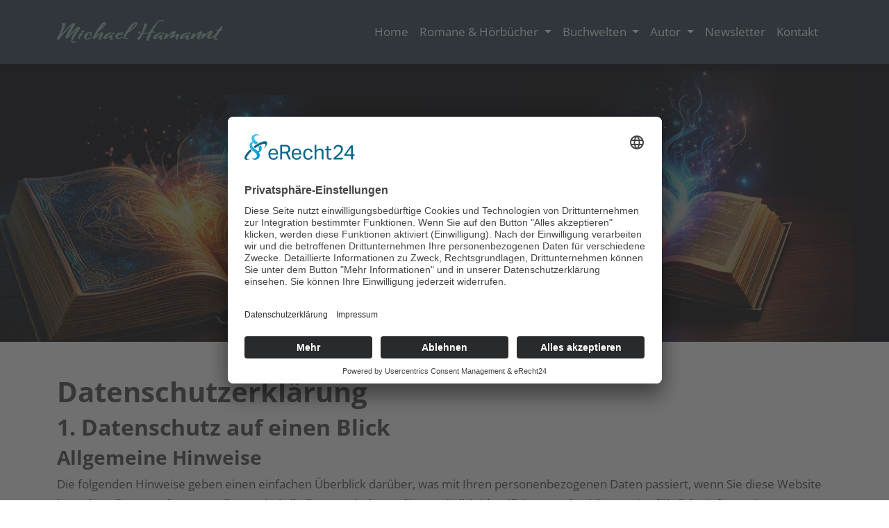

--- FILE ---
content_type: text/html; charset=UTF-8
request_url: https://www.hamannt.de/datenschutz.html
body_size: 17209
content:
<!doctype html>
<html lang="de">
    <head>
    <meta charset="UTF-8"/>
    <meta http-equiv="X-UA-Compatible" content="IE=edge">
    <meta name='viewport' content='width=device-width, initial-scale=1.0, minimum-scale=1.0, maximum-scale=1.0, user-scalable=no'>
    <meta name="description" content="In meinen Fantasy-Romanen reist du in ein magisches London, triffst auf Wispernde Bücher, besuchst verwunschene Bibliotheken und begegnest sexy Hexern.">
    <meta name="author" content="Michael Hamannt, Webdesign Hamannt">
    <meta name="keywords" content="Urban Fantasy, Fantasy, Romantasy, Epic Fantasy">    
    
    <title>Datenschutz | Fantasy-Autor Michael Hamannt</title>

    <!-- Basis Url -->
    <base href="https://www.hamannt.de/" />

    <!-- Cookie Hinweis -->
    <script id="usercentrics-cmp" async data-eu-mode="true" data-settings-id="zUcNbi9P" src="https://app.eu.usercentrics.eu/browser-ui/latest/loader.js"></script>
    <meta data-privacy-proxy-server = "https://privacy-proxy-server.usercentrics.eu">
    <script type="application/javascript" src="https://privacy-proxy.usercentrics.eu/latest/uc-block.bundle.js">
    </script>
    <script defer type="application/javascript" src="https://privacy-proxy.usercentrics.eu/latest/uc-block-ui.bundle.js"></script>

    <!-- Bootstrap -->
    <link href="assets/templates/css/bootstrap.min.css" rel="stylesheet">

    <!-- Stylesheet -->
    <link href="assets/templates/css/style.css" rel="stylesheet">
   
    <!-- Fonts -->
    <link href="assets/templates/fontawesome/css/fontawesome.css" rel="stylesheet" />
    <link href="assets/templates/fontawesome/css/brands.css" rel="stylesheet" />
    <link href="assets/templates/fontawesome/css/solid.css" rel="stylesheet" />
  
  
    <link href="assets/templates/css/font.min.css" rel="stylesheet">

    <!-- Favicon -->
    <link rel="icon" href="favicon.ico" type="image/x-icon">
    <link rel="shortcut icon" href="favicon.ico" type="image/x-icon">
    <link rel="apple-touch-icon" sizes="180x180" href="apple-touch-icon.png">
    <link rel="shortcut icon" href="android-icon.png" sizes="196x196">
    <link rel="icon" type="image/png" sizes="32x32" href="favicon-32x32.png">
    <link rel="icon" type="image/png" sizes="16x16" href="favicon-16x16.png">
    
</head>        
    <body>
        <section class="navi-header bg-blue">
    <header class="container d-flex flex-wrap justify-content-center py-3">
        <a href="index.html" class="logo-link d-flex align-items-center mb-3 mb-md-0 me-md-auto link-body-emphasis text-decoration-none">
            <img src="../assets/templates/images/layout/logo-michael-hamannt.png" alt="Michael Hamannt Logo" class="img-fluid" style="max-height: 40px;">
        </a>
        <nav class="navbar navbar-expand-lg navbar-dark bg-blue">
            <div class="container-fluid">    
                <button class="navbar-toggler" type="button" data-bs-toggle="collapse" data-bs-target="#navbarNav" aria-controls="navbarNav" aria-expanded="false" aria-label="Toggle navigation">
                    <span class="navbar-toggler-icon"></span>
                </button>
                <div class="collapse navbar-collapse" id="navbarNav">
                    <!-- Wayfinder Plugin -->
                    <ul class="navbar-nav">
    <li class="nav-item">
    <a class="nav-link" href="https://www.hamannt.de/">Home</a>
</li>
<li class="nav-item dropdown">
    <a class="nav-link dropdown-toggle" href="magische-fantasy-romane-und-hoerbuecher/" id="dropdown id="menu2"" role="button" data-bs-toggle="dropdown" aria-expanded="false">
        Romane & Hörbücher
    </a>
    <ul class="dropdown-menu" aria-labelledby="dropdown">
    <li>
    <a class="dropdown-item" href="urban-fantasy/">Urban Fantasy & Fantasy</a>
</li>
<li>
    <a class="dropdown-item" href="high-fantasy/">High Fantasy</a>
</li>
<li>
    <a class="dropdown-item" href="kinder-und-jugendbuecher/">Kinder- & Jugendbücher</a>
</li>
<li>
    <a class="dropdown-item" href="advents-und-escape-kalender/">Advents- und Escape-Kalender</a>
</li>

</ul>
</li>
<li class="nav-item dropdown">
    <a class="nav-link dropdown-toggle" href="magische-und-fantastische-buchwelten/" id="dropdown id="menu3"" role="button" data-bs-toggle="dropdown" aria-expanded="false">
        Buchwelten
    </a>
    <ul class="dropdown-menu" aria-labelledby="dropdown">
    <li>
    <a class="dropdown-item" href="die-wispernden-buecher.html">Die Wispernden Bücher</a>
</li>
<li>
    <a class="dropdown-item" href="interview-mit-will-und-leigh-mondtraenendieb.html">Interview mit Will & Leigh (Mondtränendieb)</a>
</li>
<li>
    <a class="dropdown-item" href="interview-mit-cassy-wispernde-buecher.html">Interview mit Cassy (Wispernde Bücher)</a>
</li>

</ul>
</li>
<li class="nav-item dropdown">
    <a class="nav-link dropdown-toggle" href="vita-des-fantasy-autors-michael-hamannt/" id="dropdown id="menu7"" role="button" data-bs-toggle="dropdown" aria-expanded="false">
        Autor
    </a>
    <ul class="dropdown-menu" aria-labelledby="dropdown">
    <li>
    <a class="dropdown-item" href="vita-des-fantasy-autors-michael-hamannt.html">Vita</a>
</li>
<li>
    <a class="dropdown-item" href="deine-unterstuetzung.html">Deine Unterstützung</a>
</li>

</ul>
</li>
<li class="nav-item">
    <a class="nav-link" href="newsletter/">Newsletter</a>
</li>
<li class="nav-item">
    <a class="nav-link" href="kontakt.html">Kontakt</a>
</li>

</ul>
                </div>
            </div>
        </nav>
    </header>
</section>        
        <main>
                <div class="rubric-header-overview rubrik-impressum-datenschutz-bildnachweise">
        <div class="container">
            <div class="row">
                <div class="rubric-container-overview">
                    <div class="rubric-content-overview">
                        <h1>Datenschutz</h1>
                        
                    </div>
                </div>
            </div>
        </div>
    </div>
            <section class="py-5">
                <div class="container kontakt">
                    <div class="row">
                        <div class="col-12">
                            <h1>Datenschutz­erklärung</h1>
<h2>1. Datenschutz auf einen Blick</h2>
<h3>Allgemeine Hinweise</h3>
<p>Die folgenden Hinweise geben einen einfachen Überblick darüber, was mit Ihren personenbezogenen Daten passiert, wenn Sie diese Website besuchen. Personenbezogene Daten sind alle Daten, mit denen Sie persönlich identifiziert werden können. Ausführliche Informationen zum Thema Datenschutz entnehmen Sie unserer unter diesem Text aufgeführten Datenschutzerklärung.</p>
<h3>Datenerfassung auf dieser Website</h3>
<h4>Wer ist verantwortlich für die Datenerfassung auf dieser Website?</h4>
<p>Die Datenverarbeitung auf dieser Website erfolgt durch den Websitebetreiber. Dessen Kontaktdaten können Sie dem Abschnitt „Hinweis zur Verantwortlichen Stelle“ in dieser Datenschutzerklärung entnehmen.</p>
<h4>Wie erfassen wir Ihre Daten?</h4>
<p>Ihre Daten werden zum einen dadurch erhoben, dass Sie uns diese mitteilen. Hierbei kann es sich z. B. um Daten handeln, die Sie in ein Kontaktformular eingeben.</p>
<p>Andere Daten werden automatisch oder nach Ihrer Einwilligung beim Besuch der Website durch unsere IT-Systeme erfasst. Das sind vor allem technische Daten (z. B. Internetbrowser, Betriebssystem oder Uhrzeit des Seitenaufrufs). Die Erfassung dieser Daten erfolgt automatisch, sobald Sie diese Website betreten.</p>
<h4>Wofür nutzen wir Ihre Daten?</h4>
<p>Ein Teil der Daten wird erhoben, um eine fehlerfreie Bereitstellung der Website zu gewährleisten. Andere Daten können zur Analyse Ihres Nutzerverhaltens verwendet werden. Sofern über die Website Verträge geschlossen oder angebahnt werden können, werden die übermittelten Daten auch für Vertragsangebote, Bestellungen oder sonstige Auftragsanfragen verarbeitet.</p>
<h4>Welche Rechte haben Sie bezüglich Ihrer Daten?</h4>
<p>Sie haben jederzeit das Recht, unentgeltlich Auskunft über Herkunft, Empfänger und Zweck Ihrer gespeicherten personenbezogenen Daten zu erhalten. Sie haben außerdem ein Recht, die Berichtigung oder Löschung dieser Daten zu verlangen. Wenn Sie eine Einwilligung zur Datenverarbeitung erteilt haben, können Sie diese Einwilligung jederzeit für die Zukunft widerrufen. Außerdem haben Sie das Recht, unter bestimmten Umständen die Einschränkung der Verarbeitung Ihrer personenbezogenen Daten zu verlangen. Des Weiteren steht Ihnen ein Beschwerderecht bei der zuständigen Aufsichtsbehörde zu.</p>
<p>Hierzu sowie zu weiteren Fragen zum Thema Datenschutz können Sie sich jederzeit an uns wenden.</p>
<h3>Analyse-Tools und Tools von Dritt­anbietern</h3>
<p>Beim Besuch dieser Website kann Ihr Surf-Verhalten statistisch ausgewertet werden. Das geschieht vor allem mit sogenannten Analyseprogrammen.</p>
<p>Detaillierte Informationen zu diesen Analyseprogrammen finden Sie in der folgenden Datenschutzerklärung.</p>
<h2>2. Hosting</h2>
<p>Wir hosten die Inhalte unserer Website bei folgendem Anbieter:</p>
<h3>IONOS</h3>
<p>Anbieter ist die IONOS SE, Elgendorfer Str. 57, 56410 Montabaur (nachfolgend IONOS). Wenn Sie unsere Website besuchen, erfasst IONOS verschiedene Logfiles inklusive Ihrer IP-Adressen. Details entnehmen Sie der Datenschutzerklärung von IONOS: <a href="https://www.ionos.de/terms-gtc/terms-privacy" rel="noopener noreferrer" target="_blank">https://www.ionos.de/terms-gtc/terms-privacy</a>.</p>
<p>Die Verwendung von IONOS erfolgt auf Grundlage von Art. 6 Abs. 1 lit. f DSGVO. Wir haben ein berechtigtes Interesse an einer möglichst zuverlässigen Darstellung unserer Website. Sofern eine entsprechende Einwilligung abgefragt wurde, erfolgt die Verarbeitung ausschließlich auf Grundlage von Art. 6 Abs. 1 lit. a DSGVO und § 25 Abs. 1 TDDDG, soweit die Einwilligung die Speicherung von Cookies oder den Zugriff auf Informationen im Endgerät des Nutzers (z. B. Device-Fingerprinting) im Sinne des TDDDG umfasst. Die Einwilligung ist jederzeit widerrufbar.</p>
<h4>Auftragsverarbeitung</h4>
<p>Wir haben einen Vertrag über Auftragsverarbeitung (AVV) zur Nutzung des oben genannten Dienstes geschlossen. Hierbei handelt es sich um einen datenschutzrechtlich vorgeschriebenen Vertrag, der gewährleistet, dass dieser die personenbezogenen Daten unserer Websitebesucher nur nach unseren Weisungen und unter Einhaltung der DSGVO verarbeitet.</p>
<h2>3. Allgemeine Hinweise und Pflicht­informationen</h2>
<h3>Datenschutz</h3>
<p>Die Betreiber dieser Seiten nehmen den Schutz Ihrer persönlichen Daten sehr ernst. Wir behandeln Ihre personenbezogenen Daten vertraulich und entsprechend den gesetzlichen Datenschutzvorschriften sowie dieser Datenschutzerklärung.</p>
<p>Wenn Sie diese Website benutzen, werden verschiedene personenbezogene Daten erhoben. Personenbezogene Daten sind Daten, mit denen Sie persönlich identifiziert werden können. Die vorliegende Datenschutzerklärung erläutert, welche Daten wir erheben und wofür wir sie nutzen. Sie erläutert auch, wie und zu welchem Zweck das geschieht.</p>
<p>Wir weisen darauf hin, dass die Datenübertragung im Internet (z. B. bei der Kommunikation per E-Mail) Sicherheitslücken aufweisen kann. Ein lückenloser Schutz der Daten vor dem Zugriff durch Dritte ist nicht möglich.</p>
<h3>Hinweis zur verantwortlichen Stelle</h3>
<p>Die verantwortliche Stelle für die Datenverarbeitung auf dieser Website ist:</p>
<p>Michael Hamannt<br /> Forstbachstr. 47<br /> 40723 Hilden</p>
<p>Telefon: +49 (0) 21 03 41 83 57 8‬<br /> E-Mail: kontakt@hamannt.de</p>
<p>Verantwortliche Stelle ist die natürliche oder juristische Person, die allein oder gemeinsam mit anderen über die Zwecke und Mittel der Verarbeitung von personenbezogenen Daten (z. B. Namen, E-Mail-Adressen o. Ä.) entscheidet.</p>
<h3>Speicherdauer</h3>
<p>Soweit innerhalb dieser Datenschutzerklärung keine speziellere Speicherdauer genannt wurde, verbleiben Ihre personenbezogenen Daten bei uns, bis der Zweck für die Datenverarbeitung entfällt. Wenn Sie ein berechtigtes Löschersuchen geltend machen oder eine Einwilligung zur Datenverarbeitung widerrufen, werden Ihre Daten gelöscht, sofern wir keine anderen rechtlich zulässigen Gründe für die Speicherung Ihrer personenbezogenen Daten haben (z. B. steuer- oder handelsrechtliche Aufbewahrungsfristen); im letztgenannten Fall erfolgt die Löschung nach Fortfall dieser Gründe.</p>
<h3>Allgemeine Hinweise zu den Rechtsgrundlagen der Datenverarbeitung auf dieser Website</h3>
<p>Sofern Sie in die Datenverarbeitung eingewilligt haben, verarbeiten wir Ihre personenbezogenen Daten auf Grundlage von Art. 6 Abs. 1 lit. a DSGVO bzw. Art. 9 Abs. 2 lit. a DSGVO, sofern besondere Datenkategorien nach Art. 9 Abs. 1 DSGVO verarbeitet werden. Im Falle einer ausdrücklichen Einwilligung in die Übertragung personenbezogener Daten in Drittstaaten erfolgt die Datenverarbeitung außerdem auf Grundlage von Art. 49 Abs. 1 lit. a DSGVO. Sofern Sie in die Speicherung von Cookies oder in den Zugriff auf Informationen in Ihr Endgerät (z. B. via Device-Fingerprinting) eingewilligt haben, erfolgt die Datenverarbeitung zusätzlich auf Grundlage von § 25 Abs. 1 TDDDG. Die Einwilligung ist jederzeit widerrufbar. Sind Ihre Daten zur Vertragserfüllung oder zur Durchführung vorvertraglicher Maßnahmen erforderlich, verarbeiten wir Ihre Daten auf Grundlage des Art. 6 Abs. 1 lit. b DSGVO. Des Weiteren verarbeiten wir Ihre Daten, sofern diese zur Erfüllung einer rechtlichen Verpflichtung erforderlich sind auf Grundlage von Art. 6 Abs. 1 lit. c DSGVO. Die Datenverarbeitung kann ferner auf Grundlage unseres berechtigten Interesses nach Art. 6 Abs. 1 lit. f DSGVO erfolgen. Über die jeweils im Einzelfall einschlägigen Rechtsgrundlagen wird in den folgenden Absätzen dieser Datenschutzerklärung informiert.</p>
<h3>Empfänger von personenbezogenen Daten</h3>
<p>Im Rahmen unserer Geschäftstätigkeit arbeiten wir mit verschiedenen externen Stellen zusammen. Dabei ist teilweise auch eine Übermittlung von personenbezogenen Daten an diese externen Stellen erforderlich. Wir geben personenbezogene Daten nur dann an externe Stellen weiter, wenn dies im Rahmen einer Vertragserfüllung erforderlich ist, wenn wir gesetzlich hierzu verpflichtet sind (z. B. Weitergabe von Daten an Steuerbehörden), wenn wir ein berechtigtes Interesse nach Art. 6 Abs. 1 lit. f DSGVO an der Weitergabe haben oder wenn eine sonstige Rechtsgrundlage die Datenweitergabe erlaubt. Beim Einsatz von Auftragsverarbeitern geben wir personenbezogene Daten unserer Kunden nur auf Grundlage eines gültigen Vertrags über Auftragsverarbeitung weiter. Im Falle einer gemeinsamen Verarbeitung wird ein Vertrag über gemeinsame Verarbeitung geschlossen.</p>
<h3>Widerruf Ihrer Einwilligung zur Datenverarbeitung</h3>
<p>Viele Datenverarbeitungsvorgänge sind nur mit Ihrer ausdrücklichen Einwilligung möglich. Sie können eine bereits erteilte Einwilligung jederzeit widerrufen. Die Rechtmäßigkeit der bis zum Widerruf erfolgten Datenverarbeitung bleibt vom Widerruf unberührt.</p>
<h3>Widerspruchsrecht gegen die Datenerhebung in besonderen Fällen sowie gegen Direktwerbung (Art. 21 DSGVO)</h3>
<p>WENN DIE DATENVERARBEITUNG AUF GRUNDLAGE VON ART. 6 ABS. 1 LIT. E ODER F DSGVO ERFOLGT, HABEN SIE JEDERZEIT DAS RECHT, AUS GRÜNDEN, DIE SICH AUS IHRER BESONDEREN SITUATION ERGEBEN, GEGEN DIE VERARBEITUNG IHRER PERSONENBEZOGENEN DATEN WIDERSPRUCH EINZULEGEN; DIES GILT AUCH FÜR EIN AUF DIESE BESTIMMUNGEN GESTÜTZTES PROFILING. DIE JEWEILIGE RECHTSGRUNDLAGE, AUF DENEN EINE VERARBEITUNG BERUHT, ENTNEHMEN SIE DIESER DATENSCHUTZERKLÄRUNG. WENN SIE WIDERSPRUCH EINLEGEN, WERDEN WIR IHRE BETROFFENEN PERSONENBEZOGENEN DATEN NICHT MEHR VERARBEITEN, ES SEI DENN, WIR KÖNNEN ZWINGENDE SCHUTZWÜRDIGE GRÜNDE FÜR DIE VERARBEITUNG NACHWEISEN, DIE IHRE INTERESSEN, RECHTE UND FREIHEITEN ÜBERWIEGEN ODER DIE VERARBEITUNG DIENT DER GELTENDMACHUNG, AUSÜBUNG ODER VERTEIDIGUNG VON RECHTSANSPRÜCHEN (WIDERSPRUCH NACH ART. 21 ABS. 1 DSGVO).</p>
<p>WERDEN IHRE PERSONENBEZOGENEN DATEN VERARBEITET, UM DIREKTWERBUNG ZU BETREIBEN, SO HABEN SIE DAS RECHT, JEDERZEIT WIDERSPRUCH GEGEN DIE VERARBEITUNG SIE BETREFFENDER PERSONENBEZOGENER DATEN ZUM ZWECKE DERARTIGER WERBUNG EINZULEGEN; DIES GILT AUCH FÜR DAS PROFILING, SOWEIT ES MIT SOLCHER DIREKTWERBUNG IN VERBINDUNG STEHT. WENN SIE WIDERSPRECHEN, WERDEN IHRE PERSONENBEZOGENEN DATEN ANSCHLIESSEND NICHT MEHR ZUM ZWECKE DER DIREKTWERBUNG VERWENDET (WIDERSPRUCH NACH ART. 21 ABS. 2 DSGVO).</p>
<h3>Beschwerde­recht bei der zuständigen Aufsichts­behörde</h3>
<p>Im Falle von Verstößen gegen die DSGVO steht den Betroffenen ein Beschwerderecht bei einer Aufsichtsbehörde, insbesondere in dem Mitgliedstaat ihres gewöhnlichen Aufenthalts, ihres Arbeitsplatzes oder des Orts des mutmaßlichen Verstoßes zu. Das Beschwerderecht besteht unbeschadet anderweitiger verwaltungsrechtlicher oder gerichtlicher Rechtsbehelfe.</p>
<h3>Recht auf Daten­übertrag­barkeit</h3>
<p>Sie haben das Recht, Daten, die wir auf Grundlage Ihrer Einwilligung oder in Erfüllung eines Vertrags automatisiert verarbeiten, an sich oder an einen Dritten in einem gängigen, maschinenlesbaren Format aushändigen zu lassen. Sofern Sie die direkte Übertragung der Daten an einen anderen Verantwortlichen verlangen, erfolgt dies nur, soweit es technisch machbar ist.</p>
<h3>Auskunft, Berichtigung und Löschung</h3>
<p>Sie haben im Rahmen der geltenden gesetzlichen Bestimmungen jederzeit das Recht auf unentgeltliche Auskunft über Ihre gespeicherten personenbezogenen Daten, deren Herkunft und Empfänger und den Zweck der Datenverarbeitung und ggf. ein Recht auf Berichtigung oder Löschung dieser Daten. Hierzu sowie zu weiteren Fragen zum Thema personenbezogene Daten können Sie sich jederzeit an uns wenden.</p>
<h3>Recht auf Einschränkung der Verarbeitung</h3>
<p>Sie haben das Recht, die Einschränkung der Verarbeitung Ihrer personenbezogenen Daten zu verlangen. Hierzu können Sie sich jederzeit an uns wenden. Das Recht auf Einschränkung der Verarbeitung besteht in folgenden Fällen:</p>
<ul>
<li>Wenn Sie die Richtigkeit Ihrer bei uns gespeicherten personenbezogenen Daten bestreiten, benötigen wir in der Regel Zeit, um dies zu überprüfen. Für die Dauer der Prüfung haben Sie das Recht, die Einschränkung der Verarbeitung Ihrer personenbezogenen Daten zu verlangen.</li>
<li>Wenn die Verarbeitung Ihrer personenbezogenen Daten unrechtmäßig geschah/geschieht, können Sie statt der Löschung die Einschränkung der Datenverarbeitung verlangen.</li>
<li>Wenn wir Ihre personenbezogenen Daten nicht mehr benötigen, Sie sie jedoch zur Ausübung, Verteidigung oder Geltendmachung von Rechtsansprüchen benötigen, haben Sie das Recht, statt der Löschung die Einschränkung der Verarbeitung Ihrer personenbezogenen Daten zu verlangen.</li>
<li>Wenn Sie einen Widerspruch nach Art. 21 Abs. 1 DSGVO eingelegt haben, muss eine Abwägung zwischen Ihren und unseren Interessen vorgenommen werden. Solange noch nicht feststeht, wessen Interessen überwiegen, haben Sie das Recht, die Einschränkung der Verarbeitung Ihrer personenbezogenen Daten zu verlangen.</li>
</ul>
<p>Wenn Sie die Verarbeitung Ihrer personenbezogenen Daten eingeschränkt haben, dürfen diese Daten – von ihrer Speicherung abgesehen – nur mit Ihrer Einwilligung oder zur Geltendmachung, Ausübung oder Verteidigung von Rechtsansprüchen oder zum Schutz der Rechte einer anderen natürlichen oder juristischen Person oder aus Gründen eines wichtigen öffentlichen Interesses der Europäischen Union oder eines Mitgliedstaats verarbeitet werden.</p>
<h3>SSL- bzw. TLS-Verschlüsselung</h3>
<p>Diese Seite nutzt aus Sicherheitsgründen und zum Schutz der Übertragung vertraulicher Inhalte, wie zum Beispiel Bestellungen oder Anfragen, die Sie an uns als Seitenbetreiber senden, eine SSL- bzw. TLS-Verschlüsselung. Eine verschlüsselte Verbindung erkennen Sie daran, dass die Adresszeile des Browsers von „http://“ auf „https://“ wechselt und an dem Schloss-Symbol in Ihrer Browserzeile.</p>
<p>Wenn die SSL- bzw. TLS-Verschlüsselung aktiviert ist, können die Daten, die Sie an uns übermitteln, nicht von Dritten mitgelesen werden.</p>
<h3>Widerspruch gegen Werbe-E-Mails</h3>
<p>Der Nutzung von im Rahmen der Impressumspflicht veröffentlichten Kontaktdaten zur Übersendung von nicht ausdrücklich angeforderter Werbung und Informationsmaterialien wird hiermit widersprochen. Die Betreiber der Seiten behalten sich ausdrücklich rechtliche Schritte im Falle der unverlangten Zusendung von Werbeinformationen, etwa durch Spam-E-Mails, vor.</p>
<h2>4. Datenerfassung auf dieser Website</h2>
<h3>Cookies</h3>
<p>Unsere Internetseiten verwenden so genannte „Cookies“. Cookies sind kleine Datenpakete und richten auf Ihrem Endgerät keinen Schaden an. Sie werden entweder vorübergehend für die Dauer einer Sitzung (Session-Cookies) oder dauerhaft (permanente Cookies) auf Ihrem Endgerät gespeichert. Session-Cookies werden nach Ende Ihres Besuchs automatisch gelöscht. Permanente Cookies bleiben auf Ihrem Endgerät gespeichert, bis Sie diese selbst löschen oder eine automatische Löschung durch Ihren Webbrowser erfolgt.</p>
<p>Cookies können von uns (First-Party-Cookies) oder von Drittunternehmen stammen (sog. Third-Party-Cookies). Third-Party-Cookies ermöglichen die Einbindung bestimmter Dienstleistungen von Drittunternehmen innerhalb von Webseiten (z. B. Cookies zur Abwicklung von Zahlungsdienstleistungen).</p>
<p>Cookies haben verschiedene Funktionen. Zahlreiche Cookies sind technisch notwendig, da bestimmte Webseitenfunktionen ohne diese nicht funktionieren würden (z. B. die Warenkorbfunktion oder die Anzeige von Videos). Andere Cookies können zur Auswertung des Nutzerverhaltens oder zu Werbezwecken verwendet werden.</p>
<p>Cookies, die zur Durchführung des elektronischen Kommunikationsvorgangs, zur Bereitstellung bestimmter, von Ihnen erwünschter Funktionen (z. B. für die Warenkorbfunktion) oder zur Optimierung der Website (z. B. Cookies zur Messung des Webpublikums) erforderlich sind (notwendige Cookies), werden auf Grundlage von Art. 6 Abs. 1 lit. f DSGVO gespeichert, sofern keine andere Rechtsgrundlage angegeben wird. Der Websitebetreiber hat ein berechtigtes Interesse an der Speicherung von notwendigen Cookies zur technisch fehlerfreien und optimierten Bereitstellung seiner Dienste. Sofern eine Einwilligung zur Speicherung von Cookies und vergleichbaren Wiedererkennungstechnologien abgefragt wurde, erfolgt die Verarbeitung ausschließlich auf Grundlage dieser Einwilligung (Art. 6 Abs. 1 lit. a DSGVO und § 25 Abs. 1 TDDDG); die Einwilligung ist jederzeit widerrufbar.</p>
<p>Sie können Ihren Browser so einstellen, dass Sie über das Setzen von Cookies informiert werden und Cookies nur im Einzelfall erlauben, die Annahme von Cookies für bestimmte Fälle oder generell ausschließen sowie das automatische Löschen der Cookies beim Schließen des Browsers aktivieren. Bei der Deaktivierung von Cookies kann die Funktionalität dieser Website eingeschränkt sein.</p>
<p>Welche Cookies und Dienste auf dieser Website eingesetzt werden, können Sie dieser Datenschutzerklärung entnehmen.</p>
<h3>Einwilligung mit Usercentrics</h3>
<p>Diese Website nutzt die Consent-Technologie von Usercentrics, um Ihre Einwilligung zur Speicherung bestimmter Cookies auf Ihrem Endgerät oder zum Einsatz bestimmter Technologien einzuholen und diese datenschutzkonform zu dokumentieren. Anbieter dieser Technologie ist die Usercentrics GmbH, Sendlinger Straße 7, 80331 München, Website: <a href="https://usercentrics.com/de/" rel="noopener noreferrer" target="_blank">https://usercentrics.com/de/</a> (im Folgenden „Usercentrics“).</p>
<p>Wenn Sie unsere Website betreten, werden folgende personenbezogene Daten an Usercentrics übertragen:</p>
<ul>
<li>Ihre Einwilligung(en) bzw. der Widerruf Ihrer Einwilligung(en)</li>
<li>Ihre IP-Adresse</li>
<li>Informationen über Ihren Browser</li>
<li>Informationen über Ihr Endgerät</li>
<li>Zeitpunkt Ihres Besuchs auf der Website</li>
<li>Geolocation</li>
</ul>
<p>Des Weiteren speichert Usercentrics ein Cookie in Ihrem Browser, um Ihnen die erteilten Einwilligungen bzw. deren Widerruf zuordnen zu können. Die so erfassten Daten werden gespeichert, bis Sie uns zur Löschung auffordern, das Usercentrics-Cookie selbst löschen oder der Zweck für die Datenspeicherung entfällt. Zwingende gesetzliche Aufbewahrungspflichten bleiben unberührt.</p>
<p>Das Usercentrics-Banner auf dieser Website wurde mit Hilfe von eRecht24 konfiguriert. Das erkennen Sie daran, dass im Banner das Logo von eRecht24 auftaucht. Um das eRecht24-Logo im Banner auszuspielen, wird eine Verbindung zum Bildserver von eRecht24 hergestellt. Hierbei wird auch die IP-Adresse übertragen, die jedoch nur in anonymisierter Form in den Server-Logs gespeichert wird. Der Bildserver von eRecht24 befindet sich in Deutschland bei einem deutschen Anbieter. Das Banner selbst wird ausschließlich von Usercentrics zur Verfügung gestellt.</p>
<p>Der Einsatz von Usercentrics erfolgt, um die gesetzlich vorgeschriebenen Einwilligungen für den Einsatz bestimmter Technologien einzuholen. Rechtsgrundlage hierfür ist Art. 6 Abs. 1 lit. c DSGVO.</p>
<h4>Auftragsverarbeitung</h4>
<p>Wir haben einen Vertrag über Auftragsverarbeitung (AVV) zur Nutzung des oben genannten Dienstes geschlossen. Hierbei handelt es sich um einen datenschutzrechtlich vorgeschriebenen Vertrag, der gewährleistet, dass dieser die personenbezogenen Daten unserer Websitebesucher nur nach unseren Weisungen und unter Einhaltung der DSGVO verarbeitet.</p>
<h3>Server-Log-Dateien</h3>
<p>Der Provider der Seiten erhebt und speichert automatisch Informationen in so genannten Server-Log-Dateien, die Ihr Browser automatisch an uns übermittelt. Dies sind:</p>
<ul>
<li>Browsertyp und Browserversion</li>
<li>verwendetes Betriebssystem</li>
<li>Referrer URL</li>
<li>Hostname des zugreifenden Rechners</li>
<li>Uhrzeit der Serveranfrage</li>
<li>IP-Adresse</li>
</ul>
<p>Eine Zusammenführung dieser Daten mit anderen Datenquellen wird nicht vorgenommen.</p>
<p>Die Erfassung dieser Daten erfolgt auf Grundlage von Art. 6 Abs. 1 lit. f DSGVO. Der Websitebetreiber hat ein berechtigtes Interesse an der technisch fehlerfreien Darstellung und der Optimierung seiner Website – hierzu müssen die Server-Log-Files erfasst werden.</p>
<h3>Anfrage per E-Mail, Telefon oder Telefax</h3>
<p>Wenn Sie uns per E-Mail, Telefon oder Telefax kontaktieren, wird Ihre Anfrage inklusive aller daraus hervorgehenden personenbezogenen Daten (Name, Anfrage) zum Zwecke der Bearbeitung Ihres Anliegens bei uns gespeichert und verarbeitet. Diese Daten geben wir nicht ohne Ihre Einwilligung weiter.</p>
<p>Die Verarbeitung dieser Daten erfolgt auf Grundlage von Art. 6 Abs. 1 lit. b DSGVO, sofern Ihre Anfrage mit der Erfüllung eines Vertrags zusammenhängt oder zur Durchführung vorvertraglicher Maßnahmen erforderlich ist. In allen übrigen Fällen beruht die Verarbeitung auf unserem berechtigten Interesse an der effektiven Bearbeitung der an uns gerichteten Anfragen (Art. 6 Abs. 1 lit. f DSGVO) oder auf Ihrer Einwilligung (Art. 6 Abs. 1 lit. a DSGVO) sofern diese abgefragt wurde; die Einwilligung ist jederzeit widerrufbar.</p>
<p>Die von Ihnen an uns per Kontaktanfragen übersandten Daten verbleiben bei uns, bis Sie uns zur Löschung auffordern, Ihre Einwilligung zur Speicherung widerrufen oder der Zweck für die Datenspeicherung entfällt (z. B. nach abgeschlossener Bearbeitung Ihres Anliegens). Zwingende gesetzliche Bestimmungen – insbesondere gesetzliche Aufbewahrungsfristen – bleiben unberührt.</p>
<h2>5. Soziale Medien</h2>
<h3>Facebook</h3>
<p>Auf dieser Website sind Elemente des sozialen Netzwerks Facebook integriert. Anbieter dieses Dienstes ist die Meta Platforms Ireland Limited, Merrion Road, Dublin 4, D04 X2K5, Irland. Die erfassten Daten werden nach Aussage von Facebook jedoch auch in die USA und in andere Drittländer übertragen.</p>
<p>Eine Übersicht über die Facebook Social-Media-Elemente finden Sie hier: <a href="https://developers.facebook.com/docs/plugins/?locale=de_DE" rel="noopener noreferrer" target="_blank">https://developers.facebook.com/docs/plugins/?locale=de_DE</a>.</p>
<p>Wenn das Social-Media-Element aktiv ist, wird eine direkte Verbindung zwischen Ihrem Endgerät und dem Facebook-Server hergestellt. Facebook erhält dadurch die Information, dass Sie mit Ihrer IP-Adresse diese Website besucht haben. Wenn Sie den Facebook „Like-Button“ anklicken, während Sie in Ihrem Facebook-Account eingeloggt sind, können Sie die Inhalte dieser Website auf Ihrem Facebook-Profil verlinken. Dadurch kann Facebook den Besuch dieser Website Ihrem Benutzerkonto zuordnen. Wir weisen darauf hin, dass wir als Anbieter der Seiten keine Kenntnis vom Inhalt der übermittelten Daten sowie deren Nutzung durch Facebook erhalten. Weitere Informationen hierzu finden Sie in der Datenschutzerklärung von Facebook unter: <a href="https://de-de.facebook.com/privacy/explanation" rel="noopener noreferrer" target="_blank">https://de-de.facebook.com/privacy/explanation</a>.</p>
<p>Die Nutzung dieses Dienstes erfolgt auf Grundlage Ihrer Einwilligung nach Art. 6 Abs. 1 lit. a DSGVO und § 25 Abs. 1 TDDDG. Die Einwilligung ist jederzeit widerrufbar.</p>
<p>Soweit mit Hilfe des hier beschriebenen Tools personenbezogene Daten auf unserer Website erfasst und an Facebook weitergeleitet werden, sind wir und die Meta Platforms Ireland Limited, 4 Grand Canal Square, Grand Canal Harbour, Dublin 2, Irland gemeinsam für diese Datenverarbeitung verantwortlich (Art. 26 DSGVO). Die gemeinsame Verantwortlichkeit beschränkt sich dabei ausschließlich auf die Erfassung der Daten und deren Weitergabe an Facebook. Die nach der Weiterleitung erfolgende Verarbeitung durch Facebook ist nicht Teil der gemeinsamen Verantwortung. Die uns gemeinsam obliegenden Verpflichtungen wurden in einer Vereinbarung über gemeinsame Verarbeitung festgehalten. Den Wortlaut der Vereinbarung finden Sie unter: <a href="https://www.facebook.com/legal/controller_addendum" rel="noopener noreferrer" target="_blank">https://www.facebook.com/legal/controller_addendum</a>. Laut dieser Vereinbarung sind wir für die Erteilung der Datenschutzinformationen beim Einsatz des Facebook-Tools und für die datenschutzrechtlich sichere Implementierung des Tools auf unserer Website verantwortlich. Für die Datensicherheit der Facebook-Produkte ist Facebook verantwortlich. Betroffenenrechte (z. B. Auskunftsersuchen) hinsichtlich der bei Facebook verarbeiteten Daten können Sie direkt bei Facebook geltend machen. Wenn Sie die Betroffenenrechte bei uns geltend machen, sind wir verpflichtet, diese an Facebook weiterzuleiten.</p>
<p>Die Datenübertragung in die USA wird auf die Standardvertragsklauseln der EU-Kommission gestützt. Details finden Sie hier: <a href="https://www.facebook.com/legal/EU_data_transfer_addendum" rel="noopener noreferrer" target="_blank">https://www.facebook.com/legal/EU_data_transfer_addendum</a>, <a href="https://de-de.facebook.com/help/566994660333381" rel="noopener noreferrer" target="_blank">https://de-de.facebook.com/help/566994660333381</a> und <a href="https://www.facebook.com/policy.php" rel="noopener noreferrer" target="_blank">https://www.facebook.com/policy.php</a>.</p>
<p>Das Unternehmen verfügt über eine Zertifizierung nach dem „EU-US Data Privacy Framework“ (DPF). Der DPF ist ein Übereinkommen zwischen der Europäischen Union und den USA, der die Einhaltung europäischer Datenschutzstandards bei Datenverarbeitungen in den USA gewährleisten soll. Jedes nach dem DPF zertifizierte Unternehmen verpflichtet sich, diese Datenschutzstandards einzuhalten. Weitere Informationen hierzu erhalten Sie vom Anbieter unter folgendem Link: <a href="https://www.dataprivacyframework.gov/participant/4452" rel="noopener noreferrer" target="_blank">https://www.dataprivacyframework.gov/participant/4452</a>.</p>
<h3>Instagram</h3>
<p>Auf dieser Website sind Funktionen des Dienstes Instagram eingebunden. Diese Funktionen werden angeboten durch die Meta Platforms Ireland Limited, Merrion Road, Dublin 4, D04 X2K5, Irland.</p>
<p>Wenn das Social-Media-Element aktiv ist, wird eine direkte Verbindung zwischen Ihrem Endgerät und dem Instagram-Server hergestellt. Instagram erhält dadurch Informationen über den Besuch dieser Website durch Sie.</p>
<p>Wenn Sie in Ihrem Instagram-Account eingeloggt sind, können Sie durch Anklicken des Instagram-Buttons die Inhalte dieser Website mit Ihrem Instagram-Profil verlinken. Dadurch kann Instagram den Besuch dieser Website Ihrem Benutzerkonto zuordnen. Wir weisen darauf hin, dass wir als Anbieter der Seiten keine Kenntnis vom Inhalt der übermittelten Daten sowie deren Nutzung durch Instagram erhalten.</p>
<p>Die Nutzung dieses Dienstes erfolgt auf Grundlage Ihrer Einwilligung nach Art. 6 Abs. 1 lit. a DSGVO und § 25 Abs. 1 TDDDG. Die Einwilligung ist jederzeit widerrufbar.</p>
<p>Soweit mit Hilfe des hier beschriebenen Tools personenbezogene Daten auf unserer Website erfasst und an Facebook bzw. Instagram weitergeleitet werden, sind wir und die Meta Platforms Ireland Limited, 4 Grand Canal Square, Grand Canal Harbour, Dublin 2, Irland gemeinsam für diese Datenverarbeitung verantwortlich (Art. 26 DSGVO). Die gemeinsame Verantwortlichkeit beschränkt sich dabei ausschließlich auf die Erfassung der Daten und deren Weitergabe an Facebook bzw. Instagram. Die nach der Weiterleitung erfolgende Verarbeitung durch Facebook bzw. Instagram ist nicht Teil der gemeinsamen Verantwortung. Die uns gemeinsam obliegenden Verpflichtungen wurden in einer Vereinbarung über gemeinsame Verarbeitung festgehalten. Den Wortlaut der Vereinbarung finden Sie unter: <a href="https://www.facebook.com/legal/controller_addendum" rel="noopener noreferrer" target="_blank">https://www.facebook.com/legal/controller_addendum</a>. Laut dieser Vereinbarung sind wir für die Erteilung der Datenschutzinformationen beim Einsatz des Facebook- bzw. Instagram-Tools und für die datenschutzrechtlich sichere Implementierung des Tools auf unserer Website verantwortlich. Für die Datensicherheit der Facebook bzw. Instagram-Produkte ist Facebook verantwortlich. Betroffenenrechte (z. B. Auskunftsersuchen) hinsichtlich der bei Facebook bzw. Instagram verarbeiteten Daten können Sie direkt bei Facebook geltend machen. Wenn Sie die Betroffenenrechte bei uns geltend machen, sind wir verpflichtet, diese an Facebook weiterzuleiten.</p>
<p>Die Datenübertragung in die USA wird auf die Standardvertragsklauseln der EU-Kommission gestützt. Details finden Sie hier: <a href="https://www.facebook.com/legal/EU_data_transfer_addendum" rel="noopener noreferrer" target="_blank">https://www.facebook.com/legal/EU_data_transfer_addendum</a>, <a href="https://privacycenter.instagram.com/policy/" rel="noopener noreferrer" target="_blank">https://privacycenter.instagram.com/policy/</a> und <a href="https://de-de.facebook.com/help/566994660333381" rel="noopener noreferrer" target="_blank">https://de-de.facebook.com/help/566994660333381</a>.</p>
<p>Weitere Informationen hierzu finden Sie in der Datenschutzerklärung von Instagram: <a href="https://privacycenter.instagram.com/policy/" rel="noopener noreferrer" target="_blank">https://privacycenter.instagram.com/policy/</a>.</p>
<p>Das Unternehmen verfügt über eine Zertifizierung nach dem „EU-US Data Privacy Framework“ (DPF). Der DPF ist ein Übereinkommen zwischen der Europäischen Union und den USA, der die Einhaltung europäischer Datenschutzstandards bei Datenverarbeitungen in den USA gewährleisten soll. Jedes nach dem DPF zertifizierte Unternehmen verpflichtet sich, diese Datenschutzstandards einzuhalten. Weitere Informationen hierzu erhalten Sie vom Anbieter unter folgendem Link: <a href="https://www.dataprivacyframework.gov/participant/4452" rel="noopener noreferrer" target="_blank">https://www.dataprivacyframework.gov/participant/4452</a>.</p>
<h2>6. Analyse-Tools und Werbung</h2>
<h3>IONOS WebAnalytics</h3>
<p>Diese Website nutzt die Analysedienste von IONOS WebAnalytics (im Folgenden: IONOS). Anbieter ist die 1&amp;1 IONOS SE, Elgendorfer Straße 57, D – 56410 Montabaur. Im Rahmen der Analysen mit IONOS können u. a. Besucherzahlen und –verhalten (z. B. Anzahl der Seitenaufrufe, Dauer eines Webseitenbesuchs, Absprungraten), Besucherquellen (d. h., von welcher Seite der Besucher kommt), Besucherstandorte sowie technische Daten (Browser- und Betriebssystemversionen) analysiert werden. Zu diesem Zweck speichert IONOS insbesondere folgende Daten:</p>
<ul>
<li>Referrer (zuvor besuchte Webseite)</li>
<li>angeforderte Webseite oder Datei</li>
<li>Browsertyp und Browserversion</li>
<li>verwendetes Betriebssystem</li>
<li>verwendeter Gerätetyp</li>
<li>Uhrzeit des Zugriffs</li>
<li>IP-Adresse in anonymisierter Form (wird nur zur Feststellung des Orts des Zugriffs verwendet)</li>
</ul>
<p>Die Datenerfassung erfolgt laut IONOS vollständig anonymisiert, sodass sie nicht zu einzelnen Personen zurückverfolgt werden kann. Cookies werden von IONOS WebAnalytics nicht gespeichert.</p>
<p>Die Speicherung und Analyse der Daten erfolgt auf Grundlage von Art. 6 Abs. 1 lit. f DSGVO. Der Websitebetreiber hat ein berechtigtes Interesse an der statistischen Analyse des Nutzerverhaltens, um sowohl sein Webangebot als auch seine Werbung zu optimieren. Sofern eine entsprechende Einwilligung abgefragt wurde, erfolgt die Verarbeitung ausschließlich auf Grundlage von Art. 6 Abs. 1 lit. a DSGVO und § 25 Abs. 1 TDDDG, soweit die Einwilligung die Speicherung von Cookies oder den Zugriff auf Informationen im Endgerät des Nutzers (z. B. Device-Fingerprinting) im Sinne des TDDDG umfasst. Die Einwilligung ist jederzeit widerrufbar.</p>
<p>Weitere Informationen zur Datenerfassung und Verarbeitung durch IONOS WebAnalytics entnehmen Sie der Datenschutzerklaerung von IONOS unter folgendem Link: <a href="https://www.ionos.de/terms-gtc/datenschutzerklaerung/" rel="noopener noreferrer" target="_blank">https://www.ionos.de/terms-gtc/datenschutzerklaerung/</a></p>
<h4>Auftragsverarbeitung</h4>
<p>Wir haben einen Vertrag über Auftragsverarbeitung (AVV) zur Nutzung des oben genannten Dienstes geschlossen. Hierbei handelt es sich um einen datenschutzrechtlich vorgeschriebenen Vertrag, der gewährleistet, dass dieser die personenbezogenen Daten unserer Websitebesucher nur nach unseren Weisungen und unter Einhaltung der DSGVO verarbeitet.</p>
<h2>7. Newsletter</h2>
<h3>Newsletter­daten</h3>
<p>Wenn Sie den auf der Website angebotenen Newsletter beziehen möchten, benötigen wir von Ihnen eine E-Mail-Adresse sowie Informationen, welche uns die Überprüfung gestatten, dass Sie der Inhaber der angegebenen E-Mail-Adresse und mit dem Empfang des Newsletters einverstanden sind. Weitere Daten werden nicht bzw. nur auf freiwilliger Basis erhoben. Für die Abwicklung der Newsletter nutzen wir Newsletterdiensteanbieter, die nachfolgend beschrieben werden.</p>
<h3>Brevo</h3>
<p>Diese Website nutzt Brevo für den Versand von Newslettern. Anbieter ist die Sendinblue GmbH, Köpenicker Straße 126, 10179 Berlin, Deutschland.</p>
<p>Brevo ist ein Dienst, mit dem u.a. der Versand von Newslettern organisiert und analysiert werden kann. Die von Ihnen zum Zwecke des Newsletterbezugs eingegeben Daten werden auf den Servern der Sendinblue GmbH in Deutschland gespeichert.</p>
<h4>Datenanalyse durch Brevo</h4>
<p>Mit Hilfe von Brevo ist es uns möglich, unsere Newsletter-Kampagnen zu analysieren. So können wir z. B. sehen, ob eine Newsletter-Nachricht geöffnet und welche Links ggf. angeklickt wurden. Auf diese Weise können wir u.a. feststellen, welche Links besonders oft angeklickt wurden.</p>
<p>Außerdem können wir erkennen, ob nach dem Öffnen/ Anklicken bestimmte vorher definierte Aktionen durchgeführt wurden (Conversion-Rate). Wir können so z. B. erkennen, ob Sie nach dem Anklicken des Newsletters einen Kauf getätigt haben.</p>
<p>Brevo ermöglicht es uns auch, die Newsletter-Empfänger anhand verschiedener Kategorien zu unterteilen („clustern“). Dabei lassen sich die Newsletterempfänger z. B. nach Alter, Geschlecht oder Wohnort unterteilen. Auf diese Weise lassen sich die Newsletter besser an die jeweiligen Zielgruppen anpassen.</p>
<p>Wenn Sie keine Analyse durch Brevo wollen, müssen Sie den Newsletter abbestellen. Hierfür stellen wir in jeder Newsletternachricht einen entsprechenden Link zur Verfügung.</p>
<p>Ausführliche Informationen zum zu den Funktionen von Brevo entnehmen Sie folgendem Link: <a href="https://www.brevo.com/de/newsletter-software/" rel="noopener noreferrer" target="_blank">https://www.brevo.com/de/newsletter-software/</a>.</p>
<h4>Rechtsgrundlage</h4>
<p>Die Datenverarbeitung erfolgt auf Grundlage Ihrer Einwilligung (Art. 6 Abs. 1 lit. a DSGVO). Sie können diese Einwilligung jederzeit widerrufen. Die Rechtmäßigkeit der bereits erfolgten Datenverarbeitungsvorgänge bleibt vom Widerruf unberührt.</p>
<h4>Speicherdauer</h4>
<p>Die von Ihnen zum Zwecke des Newsletter-Bezugs bei uns hinterlegten Daten werden von uns bis zu Ihrer Austragung aus dem Newsletter bei uns bzw. dem Newsletterdiensteanbieter gespeichert und nach der Abbestellung des Newsletters aus der Newsletterverteilerliste gelöscht. Daten, die zu anderen Zwecken bei uns gespeichert wurden, bleiben hiervon unberührt.</p>
<p>Nach Ihrer Austragung aus der Newsletterverteilerliste wird Ihre E-Mail-Adresse bei uns bzw. dem Newsletterdiensteanbieter ggf. in einer Blacklist gespeichert, sofern dies zur Verhinderung künftiger Mailings erforderlich ist. Die Daten aus der Blacklist werden nur für diesen Zweck verwendet und nicht mit anderen Daten zusammengeführt. Dies dient sowohl Ihrem Interesse als auch unserem Interesse an der Einhaltung der gesetzlichen Vorgaben beim Versand von Newslettern (berechtigtes Interesse im Sinne des Art. 6 Abs. 1 lit. f DSGVO). Die Speicherung in der Blacklist ist zeitlich nicht befristet. <strong>Sie können der Speicherung widersprechen, sofern Ihre Interessen unser berechtigtes Interesse überwiegen.</strong></p>
<p>Näheres entnehmen Sie den Datenschutzbestimmungen von Brevo unter: <a href="https://www.brevo.com/de/datenschutz-uebersicht/" rel="noopener noreferrer" target="_blank">https://www.brevo.com/de/datenschutz-uebersicht/</a> sowie <a href="https://www.brevo.com/de/legal/privacypolicy/" rel="noopener noreferrer" target="_blank">https://www.brevo.com/de/legal/privacypolicy/</a>.</p>
<h4>Auftragsverarbeitung</h4>
<p>Wir haben einen Vertrag über Auftragsverarbeitung (AVV) zur Nutzung des oben genannten Dienstes geschlossen. Hierbei handelt es sich um einen datenschutzrechtlich vorgeschriebenen Vertrag, der gewährleistet, dass dieser die personenbezogenen Daten unserer Websitebesucher nur nach unseren Weisungen und unter Einhaltung der DSGVO verarbeitet.</p>
<h2>8. Plugins und Tools</h2>
<h3>YouTube mit erweitertem Datenschutz</h3>
<p>Diese Website bindet Videos der Website YouTube ein. Betreiber der Website ist die Google Ireland Limited („Google”), Gordon House, Barrow Street, Dublin 4, Irland.</p>
<p>Wenn Sie eine dieser Website besuchen, auf denen YouTube eingebunden ist, wird eine Verbindung zu den Servern von YouTube hergestellt. Dabei wird dem YouTube-Server mitgeteilt, welche unserer Seiten Sie besucht haben. Wenn Sie in Ihrem YouTube-Account eingeloggt sind, ermöglichen Sie YouTube, Ihr Surfverhalten direkt Ihrem persönlichen Profil zuzuordnen. Dies können Sie verhindern, indem Sie sich aus Ihrem YouTube-Account ausloggen.</p>
<p>Wir nutzen YouTube im erweiterten Datenschutzmodus. Videos, die im erweiterten Datenschutzmodus abgespielt werden, werden nach Aussage von YouTube nicht zur Personalisierung des Surfens auf YouTube eingesetzt. Anzeigen, die im erweiterten Datenschutzmodus ausgespielt werden, sind ebenfalls nicht personalisiert. Im erweiterten Datenschutzmodus werden keine Cookies gesetzt. Stattdessen werden jedoch sogenannte Local Storage Elemente im Browser des Users gespeichert, die ähnlich wie Cookies personenbezogene Daten beinhalten und zur Wiedererkennung eingesetzt werden können. Details zum erweiterten Datenschutzmodus finden Sie hier: <a href="https://support.google.com/youtube/answer/171780" rel="noopener noreferrer" target="_blank">https://support.google.com/youtube/answer/171780</a>.</p>
<p>Gegebenenfalls können nach der Aktivierung eines YouTube-Videos weitere Datenverarbeitungsvorgänge ausgelöst werden, auf die wir keinen Einfluss haben.</p>
<p>Die Nutzung von YouTube erfolgt im Interesse einer ansprechenden Darstellung unserer Online-Angebote. Dies stellt ein berechtigtes Interesse im Sinne von Art. 6 Abs. 1 lit. f DSGVO dar. Sofern eine entsprechende Einwilligung abgefragt wurde, erfolgt die Verarbeitung ausschließlich auf Grundlage von Art. 6 Abs. 1 lit. a DSGVO und § 25 Abs. 1 TDDDG, soweit die Einwilligung die Speicherung von Cookies oder den Zugriff auf Informationen im Endgerät des Nutzers (z. B. Device-Fingerprinting) im Sinne des TDDDG umfasst. Die Einwilligung ist jederzeit widerrufbar.</p>
<p>Weitere Informationen über Datenschutz bei YouTube finden Sie in deren Datenschutzerklärung unter: <a href="https://policies.google.com/privacy?hl=de" rel="noopener noreferrer" target="_blank">https://policies.google.com/privacy?hl=de</a>.</p>
<p>Das Unternehmen verfügt über eine Zertifizierung nach dem „EU-US Data Privacy Framework“ (DPF). Der DPF ist ein Übereinkommen zwischen der Europäischen Union und den USA, der die Einhaltung europäischer Datenschutzstandards bei Datenverarbeitungen in den USA gewährleisten soll. Jedes nach dem DPF zertifizierte Unternehmen verpflichtet sich, diese Datenschutzstandards einzuhalten. Weitere Informationen hierzu erhalten Sie vom Anbieter unter folgendem Link: <a href="https://www.dataprivacyframework.gov/participant/5780" rel="noopener noreferrer" target="_blank">https://www.dataprivacyframework.gov/participant/5780</a>.</p>
<h3>Google Fonts (lokales Hosting)</h3>
<p>Diese Seite nutzt zur einheitlichen Darstellung von Schriftarten so genannte Google Fonts, die von Google bereitgestellt werden. Die Google Fonts sind lokal installiert. Eine Verbindung zu Servern von Google findet dabei nicht statt.</p>
<p>Weitere Informationen zu Google Fonts finden Sie unter <a href="https://developers.google.com/fonts/faq" rel="noopener noreferrer" target="_blank">https://developers.google.com/fonts/faq</a> und in der Datenschutzerklärung von Google: <a href="https://policies.google.com/privacy?hl=de" rel="noopener noreferrer" target="_blank">https://policies.google.com/privacy?hl=de</a>.</p>
<h3>Font Awesome (lokales Hosting)</h3>
<p>Diese Seite nutzt zur einheitlichen Darstellung von Schriftarten Font Awesome. Font Awesome ist lokal installiert. Eine Verbindung zu Servern von Fonticons, Inc. findet dabei nicht statt.</p>
<p>Weitere Informationen zu Font Awesome finden Sie in der Datenschutzerklärung für Font Awesome unter: <a href="https://fontawesome.com/privacy" rel="noopener noreferrer" target="_blank">https://fontawesome.com/privacy</a>.</p>
                        </div>
                    </div>   
                </div>
            </section>
            <div class="separator"></div>
            <div class="all-books">
    <h2>Lust auf weiteren Lesestoff?</h2>
    <a href="gesamtuebersicht-fantastischer-buecher-voller-magie.html" class="btn btn-primary btn-lg px-4 me-md-2">Alle Bücher ansehen</a>
</div>
            <div class="separator"></div>
        </main><!-- main -->
        <!-- Footer -->
<footer class="footer bg-blue text-light">
    <!-- Zurück zum Seitenanfang -->
    <a href="#" class="btn btn-primary back-to-top position-fixed bottom-0 end-0 m-4">Back to Top</a>

    <!-- Hauptinhalt -->
    <div class="container py-5">
        <div class="row g-4">
            <!-- Websites -->
            <div class="col-12 col-md-3 link-section">
                <h3>Websites</h3>
                <a href="https://www.michaelhamannt.com" class="custom-link" title="Englische Website des Fantasy-Autors Michael Hamannt" target="_blank">&rang; www.michaelhamannt.com</a>
            </div>

            <!-- Links -->
            <div class="col-12 col-md-3 link-section">
                <h3>Links</h3>
                <a href="gesamtuebersicht-fantastischer-buecher-voller-magie.html" class="custom-link">&rang; Alle meine Bücher</a>
                <a href="gesamtuebersicht-fantastischer-hoerbuecher-voller-magie.html" class="custom-link">&rang; Alle meine Hörbücher</a>
                <a href="newsletter/" class="custom-link">&rang; Newsletter</a>
            </div>

            <!-- Rechtliches -->
            <div class="col-12 col-md-3 link-section">
                <h3>Rechtliches</h3>
                <a href="impressum.html" class="custom-link">&rang; Impressum</a>
                <a href="datenschutz.html" class="custom-link">&rang; Datenschutz</a>
                <a href="bildnachweise.html" class="custom-link">&rang; Bildnachweise</a>
                <a href="javascript:UC_UI.showSecondLayer();" class="custom-link">&rang; Cookie-Einstellungen</a>
            </div>

            <!-- Social Media -->
            <div class="col-12 col-md-3 link-section social-media-icons">
                <h3>Social Media</h3>
                <a href="https://www.instagram.com/autor_michaelhamannt/" title="Folge mir auf Instagram." target="_blank" ><i class="fa-brands fa-square-instagram" style="font-size: 2em;"></i></a>

<a href="https://patreon.com/MichaelHamannt" title="Folge mir auf Patreon." target="_blank" ><i class="fa-brands fa-patreon" style="font-size: 2em;"></i></a>

<a href="https://www.facebook.com/profile.php?id=61564390290877" title="Folge mir auf Facebook." target="_blank" ><i class="fa-brands fa-facebook" style="font-size: 2em;"></i></i></a>

<a href="https://www.lovelybooks.de/autor/Michael-Hamannt/" target="_blank" title="Besuche mich auf Lovelybooks."><i class="fa-regular fa-book-open-reader" style="font-size: 2em;"></i></a>

<a href="https://www.audible.de/author/Michael-Hamannt/B0792XFWY3?ref_pageloadid=exOsmUGYaBDT28YI&ref=a_pd_Die-Wi_c1_author_1&pf_rd_p=85fa96d6-2018-4419-87b8-a13ab53f973c&pf_rd_r=Z6C08N4J83H0MPQJXR1R&pageLoadId=dmgUAajUtynXMLyi&creativeId=2b976816-4201-44fc-989c-4535caab7c59" target="_blank" title="Besuche mich auf Audible."><i class="fa-brands fa-audible" style="font-size: 2em;"></i></a>

<script type='text/javascript' src='https://storage.ko-fi.com/cdn/widget/Widget_2.js'></script><script type='text/javascript'>kofiwidget2.init('Support me on Ko-fi', '#97bbaf', 'P5P41O9LTQ');kofiwidget2.draw();</script>
            </div>
        </div>
    </div>

    <!-- Copyright -->
    <div class="copyright py-3 text-center">
        <p>&copy; Copyright by 
            <a href="fantasy-autor-michael-hamannt.html" title="Website von Fantasy-Autor Michael Hamannt">Michael Hamannt</a> | Designed by 
            <a href="http://www.webdesign-hamannt.de" title="Website von Webdesign Hamannt - Websites für Autoren - Hilden, Leichlingen, Düsseldorf" target="_blank">Webdesign Hamannt</a>
        </p>
    </div>
</footer>
                <!-- Bootstrap core JavaScript -->
        <script src="assets/templates/js/jquery-3.7.1.min.js"></script>
        <script src="assets/templates/js/bootstrap.bundle.min.js"></script>
      
        <!-- Zurück zur Übersicht -->
        <script>
            function goBack() {
            window.history.back();
            }
        </script>
        
        <!-- Parallax -->
        <script>
            document.addEventListener('scroll', () => {
                const scrollPosition = window.scrollY;
                const parallax = document.querySelector('.parallax');
                if (parallax) {
                    parallax.style.backgroundPositionY = `${scrollPosition * 0.5}px`;
                }
            });
        </script>
      
        <!-- Back to top -->
        <script type="text/javascript">
            //browser window scroll (in pixels) after which the "back to top" link is shown
            var amountScrolled = 0;

            $(window).scroll(function() {
                if ( $(window).scrollTop() > amountScrolled ) {
                    $('a.back-to-top').fadeIn('slow');
                } else {
                    $('a.back-to-top').fadeOut('slow');
                }
            });

            $('a.back-to-top').click(function() {
                $('html, body').animate({
                    scrollTop: 0
                }, 700);
                return false;
            });
        </script>
    </body>
</html>

--- FILE ---
content_type: text/css
request_url: https://www.hamannt.de/assets/templates/css/style.css
body_size: 27541
content:
/************************************************************************************
Fonts
*************************************************************************************/
@font-face {
    font-family: 'Open Sans';
    src: url('../fonts/OpenSans-Regular.eot');
    src: url('../fonts/OpenSans-Regular.eot?#iefix') format('embedded-opentype'),
        url('../fonts/OpenSans-Regular.woff2') format('woff2'),
        url('../fonts/OpenSans-Regular.woff') format('woff'),
        url('../fonts/OpenSans-Regular.ttf') format('truetype'),
        url('../fonts/OpenSans-Regular.svg#OpenSans-Regular') format('svg');
    font-weight: normal;
    font-style: normal;
    font-display: swap;
}

@font-face {
    font-family: 'Open Sans';
    src: url('../fonts/OpenSans-Bold.eot');
    src: url('../fonts/OpenSans-Bold.eot?#iefix') format('embedded-opentype'),
        url('../fonts/OpenSans-Bold.woff2') format('woff2'),
        url('../fonts/OpenSans-Bold.woff') format('woff'),
        url('../fonts/OpenSans-Bold.ttf') format('truetype'),
        url('../fonts/OpenSans-Bold.svg#OpenSans-Bold') format('svg');
    font-weight: bold;
    font-style: normal;
    font-display: swap;
}

@font-face {
    font-family: 'Lato';
    src: url('../fonts/Lato-Bold.eot');
    src: url('../fonts/Lato-Bold.eot?#iefix') format('embedded-opentype'),
        url('../fonts/Lato-Bold.woff2') format('woff2'),
        url('../fonts/Lato-Bold.woff') format('woff'),
        url('../fonts/Lato-Bold.ttf') format('truetype'),
        url('../fonts/Lato-Bold.svg#Lato-Bold') format('svg');
    font-weight: bold;
    font-style: normal;
    font-display: swap;
}

@font-face {
    font-family: 'Lato';
    src: url('../fonts/Lato-Regular.eot');
    src: url('../fonts/Lato-Regular.eot?#iefix') format('embedded-opentype'),
        url('../fonts/Lato-Regular.woff2') format('woff2'),
        url('../fonts/Lato-Regular.woff') format('woff'),
        url('../fonts/Lato-Regular.ttf') format('truetype'),
        url('../fonts/Lato-Regular.svg#Lato-Regular') format('svg');
    font-weight: normal;
    font-style: normal;
    font-display: swap;
}
/************************************************************************************
Layout Styles
*************************************************************************************/
body {
	font-family: 'Open Sans', Arial, sans-serif;
	font-weight: 400; 
	font-style: normal; 
	font-size: 17px;
	line-height: 28px;
	color: #424242;
    -webkit-font-smoothing: antialiased;
    -moz-osx-font-smoothing: grayscale;
}

h1, h2, h3, h4, h5, h6 {
    font-family: 'Open Sans', Arial, sans-serif;
	font-weight: bold; 
	font-style: normal
}


/*
a:link {
	color: #a87ca9;
	font-weight: bold;
	text-decoration: none;
}

a:visited {
	color: #a87ca9;
	font-weight: bold;
	text-decoration: none;
}

a:focus { 
	outline: none; 
}

a:hover {
	color: #97bbaf;
	font-weight: bold;
	text-decoration: none;
}

a img {
	border: none;
}
 
h1, h2, h3, h4, h5, h6 {
	color: #424242;
    text-align: left;
	font-weight: 400;
	margin: 0;
	padding: 0;
}

strong {
	font-weight: 600;
}

hr {
    border: 0; 
    height: 1px; 
    margin: 10px 0 30px 0;
    background-image: -webkit-linear-gradient(left, #fff, #000, #fff);
    background-image: -moz-linear-gradient(left, #fff, #000, #fff);
    background-image: -ms-linear-gradient(left, #fff, #000, #fff);
    background-image: -o-linear-gradient(left, #fff, #000, #fff); 
}

hr.line {
    border-top: 1px solid #ccc;
    margin: 20px 0 20px 0;
    background-image: none;
}

ul {
	list-style-type: circle;
	line-height: 30px;
	padding: 0;
	margin-left: 40px;;
	text-align: left;
    text-decoration: none;
}

ol {
	list-style-type: decimal;
    font-weight: 600;
	line-height: 30px;
	padding: 0;
	margin-left: 20px;
	text-align: left;
    text-decoration: none;
}

/***********************************************  
Media-Querries - Body - Silbentrennung 
***********************************************/

@media (max-width: 500px) {
	.silbentrennung {
		-ms-word-break: normal;
		 word-break: normal;
		 /*Non standard for webkit*/
		 word-break: break-word;
		-webkit-hyphens: auto;
		-moz-hyphens: auto;
		-ms-hyphens: auto;
		hyphens: auto;
		}
	}

/*********************************************** 
Allgemeine Media Querries
***********************************************/

/************************************************************************************
Allgemeine Klassen
*************************************************************************************/

.btn-primary {
    color: #fff;
    background-color: #a87ca9;
    border-color: #a87ca9;
    transition: background-color 0.3s ease, border-color 0.3s ease;
    margin-bottom: 20px;
}

.btn-primary:hover,
.btn-primary:focus,
.btn-primary:active {
    background-color: #97bbaf !important;
    border-color: #97bbaf !important;
    color: #fff;
}


.bg-blue {
    background-color: #2c3e50;
}

.bg-yellow {
    background-color: #e9e7e3;
}

.bg-green {
    background-color: #254d52;
}


.separator {
    height: 10px;
    background: linear-gradient(to right, #c1bfbf, #e0e0e0, #c1bfbf);
    background-size: 1000px 20px;
    background-repeat: repeat-x;
    border: none;
}



.social-media-icons a {
    color: #97bbaf;
    display: inline-block;
    padding: 5px; 
    margin-top: 20px;
}

.social-media-icons a:hover {
    color: #000; 
}

/************************************************************************************
Navigation
*************************************************************************************/
.logo-link, .navi-header, .navbar {
    z-index: 15;
}

.navbar-nav .nav-link {
    color: #ffffff;
    text-decoration: none;
    transition: color 0.3s ease;
}

.navbar-nav .nav-link:hover {
    color: #97bbaf;
}

.navbar-nav .nav-item.active .nav-link {
    color: #97bbaf; 
    font-weight: bold;
}

.navbar-nav .nav-link {
    color: #ffffff;
    text-decoration: none;
    transition: color 0.3s ease;
}

.navbar-nav .nav-link:hover {
    color: #97bbaf;
}

.navbar-nav .nav-item.active .nav-link {
    color: #97bbaf;
   /* font-weight: bold;*/
}

.navbar-nav .dropdown-menu {
    background-color: #2c3e50;
    border: none;
}

.navbar-nav .dropdown-item {
    color: #ffffff; 
    text-decoration: none;
    transition: color 0.3s ease;
}

.navbar-nav .dropdown-item:hover {
    color: #97bbaf; 
    background-color: transparent;
}

.navbar-nav .dropdown-item.active {
    color: #97bbaf; 
   /* font-weight: bold;*/
}

        @media (max-width: 768px) {
            .feather-icon {
                display: none;
            }
        }
/************************************************************************************
zurück Button
*************************************************************************************/

        .wide-box {
            background-color: #254d52/*458982/*97bbaf*/;
            padding: 15px 20px;
            color: white;
        }

        .wide-box .btn {
            background-color: #254d52;
            color: #fff;
            border: 2px solid #fff;
            transition: background-color 0.3s ease;
            z-index: 10;
        }

        .wide-box .btn:hover {
            background-color: #97bbaf;
            color: white;
        }

/************************************************************************************
Startseite
*************************************************************************************/

.bookview img {
        border: 1px solid #bcbcbc/*616161*/;
    }


.start-section {
  position: relative;
  height: 600px; /* Section ist 600px hoch */
  background-image: url('../images/layout/start-autor-fantasy-michael-hamannt.jpg'); /* Hintergrundbild einfügen */
  background-size: cover; /* Hintergrundbild passt sich der Section an */
  background-position: center; /* Hintergrundbild zentriert */
  background-repeat: no-repeat; /* Verhindert Wiederholungen */
  display: flex;
  justify-content: center;
  align-items: flex-end; /* Text weiter nach unten verschieben */
  padding-bottom: 50px; /* Abstand zum unteren Rand */
}

.line-highlight {
  background-color: #97bbaf;
  padding: 5px 10px;
  display: inline-block;
  margin-bottom: 10px; /* Abstand zwischen den Zeilen */
}

.line-highlight h1 {
  color: white;
  transform: upperclass;
  line-height: 1.5;
  margin: 0;
}
/***********************************************
Bücher
***********************************************/

        .all-books {
            background-image: url('../images/layout/bg-parallax-urban-fantasy.jpg');
            background-size: cover;
            background-position: center;
            padding: 60px 20px;
            text-align: center;
            color: white;
        }

        .all-books h2 {
            font-size: 2.0rem;
            font-weight: bold;
            letter-spacing: 1px;
            margin-bottom: 30px;
            color: black;
        }

        .all-books button {
            font-size: 1.2rem;
            padding: 10px 20px;
            background-color: #97bbaf;
            color: #fff;
            border: none;
            border-radius: 5px;
            box-shadow: 0 4px 6px rgba(0, 0, 0, 0.1);
            transition: all 0.3s ease;
        }

        .all-books button:hover {
            background-color: #2c3e50;
            color: white;
            transform: translateY(-3px);
        }



/***********************************************
Rubriken Übersicht
***********************************************/
.rubric-header-overview {
    position: relative;
    height: 400px;
    display: flex;
    align-items: center;
    justify-content: center;
    overflow: hidden;
    width: 100%;
}

.rubric-header-overview::before {
    content: '';
    position: absolute;
    top: 0;
    left: 0;
    width: 100%;
    height: 100%;
    background: rgba(0, 0, 0, 0.3);
    z-index: 3;
}

.rubric-container-overview {
    position: relative;
    z-index: 9;
    display: flex;
    align-items: center;
    justify-content: center;
    text-align: center;
    animation: slideDown 1s ease-out;
    height: 100%; /* Wichtig für vertikale Zentrierung */
}

.rubric-content-overview {
    max-width: 60%;
    color: white;
    margin: 0 auto;
}

.rubric-content-overview h1 {
    font-size: 2.5rem;
    font-weight: bold;
    margin-bottom: 20px;
}

.rubric-content-overview p {
    font-size: 1.2rem;
    line-height: 1.5;
}

@keyframes slideDown {
    from {
        transform: translateY(-100%);
        opacity: 0;
    }
    to {
        transform: translateY(0);
        opacity: 1;
    }
}

@media (max-width: 768px) {
    .rubric-content-overview {
        max-width: 90%;
    }

    .rubric-content-overview h1 {
        font-size: 2rem;
    }

    .rubric-content-overview p {
        font-size: 1rem;
    }
}

/********************
Rubrik Übersicht der Bücher
********************/      
        
.rubrik-uebersicht-urban-fantasy {
    background: url('../images/rubrik/rubrik-uebersicht-urban-fantasy.jpg') no-repeat center center;
    background-size: cover;
}

.rubrik-uebersicht-urban-fantasy {
    background: url('../images/rubrik/rubrik-uebersicht-urban-fantasy.jpg') no-repeat center center;
    background-size: cover;
}

.rubrik-uebersicht-high-fantasy {
    background: url('../images/rubrik/rubrik-uebersicht-high-fantasy.jpg') no-repeat center center;
    background-size: cover;
}

.rubrik-uebersicht-kinder-jugend-buch {
    background: url('../images/rubrik/rubrik-uebersicht-kinder-jugend-buch.jpg') no-repeat center center;
    background-size: cover;
}

.rubrik-uebersicht-krimi-escape-kalender {
    background: url('../images/rubrik/rubrik-uebersicht-krimi-escape-kalender.jpg') no-repeat center center;
    background-size: cover;
}


.rubrik-vita-fantasy-autor {
    background: url('../images/rubrik/rubrik-vita-fantasy-autor.jpg') no-repeat center center;
    background-size: cover;
}


.rubrik-impressum-datenschutz-bildnachweise {
    background: url('../images/rubrik/rubrik-impressum-datenschutz-bildnachweise.jpg') no-repeat center center;
    background-size: cover;
}


/***********************************************
Rubriken Einzeltitel
***********************************************/

        .rubric-header {
            position: relative;
            height: 400px;
            display: flex;
            align-items: center;
            justify-content: center;
            overflow: visible;
            width: 100%;
        }

        .rubric-header::before {
            content: '';
            position: absolute;
            top: 0;
            left: 0;
            width: 100%;
            height: 100%;
            background: rgba(0, 0, 0, 0.3); /* Overlay für bessere Lesbarkeit */
            z-index: 3;
        }

        .rubric-container {
            position: relative;
            z-index: 9;
            display: flex;
            align-items: center;
            justify-content: space-between;
            max-width: 1200px; /* Breite des Containers */
            width: 100%;
            padding: 0 10px;
        }

        .cover-container {
            width: 350px; /* Feste Breite für das Cover */
            position: relative;
            z-index: 4; /* Höchste Ebene für Sichtbarkeit */
            margin-right: 20px;
            margin-top: 210px; /* Abstand von 250px nach oben */
        }

        .cover-container img {
            width: 100%;
            height: auto;
            display: block;
        }

        .rubric-content {
            max-width: 50%;
            color: white;
            animation: flyIn 1s ease-out;
            position: relative;
            text-align: left;
        }

        .rubric-content h1 {
            font-size: 2.5rem;
            font-weight: bold;
            margin-bottom: 20px;
        }

        .rubric-content p {
            font-size: 1.2rem;
            line-height: 1.5;
        }

        @keyframes flyIn {
            from {
                transform: translate(100px, -50px);
                opacity: 0;
            }
            to {
                transform: translate(0, 0);
                opacity: 1;
            }
        }

        @media (max-width: 768px) {
            .rubric-header {
                flex-direction: column;
                text-align: center;
                height: auto; /* Passt sich der Größe des Inhalts an */
            }
            .rubric-container {
                flex-direction: column;
                align-items: center;
                justify-content: center;
            }
            .cover-container {
                width: 100%;
                max-width: 300px; /* Begrenzung der Breite */
                margin-top: 20px; /* Standardabstand nach oben */
                margin-right: 0;
                position: relative;
            }
            .rubric-content {
                max-width: 100%;
                margin-top: 20px;
                animation: flyIn 1s ease-out;
                text-align: center;
            }
        }

/********************
Titel der Rubriken
********************/      
        
.rubrik-mondtraenendieb {
    background: url('../images/rubrik/rubrik-mondtraenendieb.jpg') no-repeat center center;
    background-size: cover;
}
.rubrik-hexer-london {
    background: url('../images/rubrik/rubrik-hexer-london.jpg') no-repeat center center;
    background-size: cover;
}

.rubrik-wispernde-buecher {
    background: url('../images/rubrik/rubrik-wispernde-buecher.jpg') no-repeat center center;
    background-size: cover;
}

.rubrik-feenreich-wispernde-buecher {
    background: url('../images/rubrik/rubrik-feenreich-wispernde-buecher.jpg') no-repeat center center;
    background-size: cover;
}

.rubrik-flammenhimmel-wispernde-buecher {
    background: url('../images/rubrik/rubrik-flammenhimmel-wispernde-buecher.jpg') no-repeat center center;
    background-size: cover;
}

.rubrik-du-ich {
    background: url('../images/rubrik/rubrik-du-ich.jpg') no-repeat center center;
    background-size: cover;
}

.rubrik-rosentod {
    background: url('../images/rubrik/rubrik-rosentod-koeln-krimi.jpg') no-repeat center center;
    background-size: cover;
}

.rubrik-amy-magie-london {
    background: url('../images/rubrik/rubrik-amy-magie-london.jpg') no-repeat center center;
    background-size: cover;
}

.rubrik-forgotten-souls {
    background: url('../images/rubrik/rubrik-forgotten-souls.jpg') no-repeat center center;
    background-size: cover;
}

.rubrik-lexie-nachtengel {
    background: url('../images/rubrik/rubrik-lexie-nachtengel.jpg') no-repeat center center;
    background-size: cover;
}

.rubrik-max-helsing-vampire {
    background: url('../images/rubrik/rubrik-max-helsing-vampire.jpg') no-repeat center center;
    background-size: cover;
}

.rubrik-erstkommunion-geist {
    background: url('../images/rubrik/rubrik-erstkommunion-geist.jpg') no-repeat center center;
    background-size: cover;
}

.rubrik-erstkommunion-dieb {
    background: url('../images/rubrik/rubrik-erstkommunion-dieb.jpg') no-repeat center center;
    background-size: cover;
}

.rubric-header-sweet-demons-cosy-urban-fantasy {
    background: url('../images/rubrik/rubric-header-sweet-demons-cosy-urban-fantasy.jpg') no-repeat center center;
    background-size: cover;
}

.rubric-header-sweet-demons-jake {
    background: url('../images/rubrik/rubric-header-sweet-demons-jake.jpg') no-repeat center center;
    background-size: cover;
}

.rubrik-adventskalender {
    background: url('../images/rubrik/rubrik-adventskalender.jpg') no-repeat center center;
    background-size: cover;
}

.rubrik-kontakt {
    background: url('../images/rubrik/rubrik-kontakt.jpg') no-repeat center center;
    background-size: cover;
}

/************************************************************************************
Buch
*************************************************************************************/
    .book-section {
        min-height: 600px;
    }



.parallax {
    height: 100%;
    background-size: cover;
    background-attachment: fixed;
    background-position: center;
}

.parallax p.lead {
        font-size: 1rem;
        text-transform: uppercase;
        margin-bottom: 0.1rem;
    }

.parallax-urban-fantasy {
    background-image: url('../images/layout/bg-parallax-urban-fantasy.jpg');
}


.book-cover {
            max-width: 100%;
            height: auto;
        }

.shop-buttons .btn {
            margin-right: 0.5rem;
            margin-bottom: 0.5rem;
        }



    .audio-section {
        background: url('../images/layout/bg-audio.jpg') no-repeat center center / cover;
        color: white;
        min-height: 600px;
        position: relative;
        overflow: hidden;
    }
    .audio-section h2 {
        color: #97bbaf;
    }
    .audio-section p.lead {
        font-size: 1rem;
        text-transform: uppercase;
        margin-bottom: 0.1rem;
    }
    .audio-section .img-container {
        display: flex;
        justify-content: center;
        align-items: center;
        height: 100%;
        min-height: 600px;
    }
    .audio-section .img-container img {
        max-height: 450px;
        max-width: 100%;
        object-fit: contain;
        border: 1px solid #616161;
        box-shadow: 0px 8px 80px rgba(255, 255, 255, 0.5);
    }
/************************************************************************************
Newsletter - Banner
*************************************************************************************/
        .newsletter-section {
            background: linear-gradient(135deg, #97bbaf, #7da69e);
            padding: 60px 20px;
            text-align: center;
            color: white;
            position: relative;
            overflow: hidden;
        }

        .newsletter-section::before {
            content: '';
            position: absolute;
            top: -50%;
            left: -50%;
            width: 200%;
            height: 200%;
            background: radial-gradient(circle, rgba(255, 255, 255, 0.2), transparent);
            animation: backgroundSpin 15s linear infinite;
            z-index: 0;
        }

        @keyframes backgroundSpin {
            from {
                transform: rotate(0deg);
            }
            to {
                transform: rotate(360deg);
            }
        }

        .newsletter-title {
            font-size: 2.5rem;
            font-weight: bold;
            letter-spacing: 1px;
            animation: fadeInDown 1s ease-in-out;
            margin-bottom: 30px; /* Abstand zwischen Überschrift und Button */
            position: relative;
            z-index: 1;
        }

        @keyframes fadeInDown {
            from {
                opacity: 0;
                transform: translateY(-20px);
            }
            to {
                opacity: 1;
                transform: translateY(0);
            }
        }

        .btn-newsletter {
            font-size: 1.2rem;
            padding: 10px 20px;
            background-color: #a87ca9;
            color: #fff;
            border: none;
            border-radius: 5px;
            box-shadow: 0 4px 6px rgba(0, 0, 0, 0.1);
            transition: all 0.3s ease;
            position: relative;
            z-index: 1;
        }

        .btn-newsletter:hover {
            background-color: #2c3e50;
            color: white;
            transform: translateY(-3px);
        }
        
/************************************************************************************
Vita
*************************************************************************************/

/* Vita-Section */
.author-vita {
    padding: 3rem 0;
}

p.lead {
    font-size: 1.2rem;
    color: #333;
}

.quote-box {
    background-color: #a87ca9;
    color: #fff;
    font-style: italic;
    padding: 2rem;
    margin-top: 0rem;
    display: flex;
    justify-content: center;
    align-items: center;
    text-align: center;
    min-height: 200px;
    border-radius: 0; /* Keine abgerundeten Ecken */
}
.quote-box p {
     font-size: 1.6rem; /* Größere Schriftgröße */
     line-height: 2.5rem;
}

.audio-section .lead {
    color: #fff;
}



.social-media-links a {
    color: #a87ca9;
    display: inline-block;
    padding: 5px; 
    margin-top: 20px;
}

.social-media-links a:hover {
    color: #97bbaf; 
}


/************************************************************************************
Buchwelten
*************************************************************************************/
.buchwelten h3 {
    font-size: 26px;
}


.buchwelten figure {
    width: 35%;
    float: left;
    padding-right: 20px;
}

.buchwelten figure figcaption {
    font-size: 12px;
    line-height: 14px;
    padding: 5px 0px 2px 0px;
    text-align: left;
    font-style: italic;
}

.widget {
    width: 100%;
    height: auto;
	text-align: center;
    padding: 20px;
	margin: 0px 0px 30px 0px;
}

.widget a {
    text-decoration: none;
}

.widget img {
	margin: auto;
}

.widget h4 {
    font-size: 22px;;
    text-align: center;
}

.interview-section .font-weight-bold {
    font-weight: bold;
}

.blockquote {
    background-color: #a87ca9;
    color: #fff;
    font-style: italic;
    padding: 2rem;
    margin-top: 0rem;
  
}
.blockquote p {
    font-size: 1.6rem; /* Größere Schriftgröße */
    line-height: 2.5rem;
}

.blockquote-footer {
    width: 100%;
    font-size: 1.2rem; /* Größere Schriftgröße */
    color: #fff;
    padding-top: 15px;
}
/************************************************************************************
Kontakt
*************************************************************************************/

.kontakt a:link {
	color: #a87ca9;
	font-weight: bold;
	text-decoration: none;
}

.kontakt a:visited {
	color: #a87ca9;
	font-weight: bold;
	text-decoration: none;
}

.kontakt a:focus { 
	outline: none; 
}

.kontakt a:hover {
	color: #97bbaf;
	font-weight: bold;
	text-decoration: none;
}

/************************************************************************************
Bildnachweise
*************************************************************************************/

/************************************************************************************
Impressum & Datenschutz
*************************************************************************************/


/************************************************************************************
Seitennavigation
*************************************************************************************/
.page-counter {
    width: 100%;
    height: auto;
    margin-top: 30px;
}

#pagenavi li.page {
    padding: 1px 7px 1px 7px;
    margin: 3px 3px 3px 0;
    color: #b8a06a;
    background: #fff;
    font-size: 12px;
    line-height: 25px;
    border: 1px solid #b8a06a;
} 

#pagenavi {
    float: left;
    padding: 0;
    position: relative;
    list-style: none;
    margin: 0 0 30px 0;
    clear: both;
}

#pagenavi li {
    display: inline-block;
    position: relative;
}

#pagenavi li a {
    display: inline-block;
    padding: 1px 10px 1px 10px;
    line-height: 25px;
    margin: 5px;
    font-size: 12px;
    font-style: normal;
    font-weight: 400;
    text-decoration: none;
    background: #fff;
    border: 1px solid #b8a06a;
    color: #b8a06a;
    position: relative;
   }
 
#pagenavi li a:hover {
    color: #433a27;
    font-style: normal;
    font-weight: 400;
    background: #fff;
    border: 1px solid #433a27;
    text-decoration: none;
}

#pagenavi a.active {
    color: #433a27;
    font-style: normal;
    background: #fff;
    border: 1px solid #433a27;
    font-weight: 400;
    text-decoration: none;
}


/************************************************************************************
Zurück zum Seitenanfang
*************************************************************************************/
a.back-to-top {
	display: none;
	width: 50px;
	height: 50px;
	text-indent: -9999px;
	position: fixed;
	z-index: 999;
	right: 20px;
	bottom: 20px;
	background: url('../images/layout/top.png') no-repeat center 50%;
    background-color: transparent;
	display: i;
    text-decoration: none;
    display: none;
    border: 0;
    -webkit-transition: all 0.3s linear;
    -moz-transition: all 0.3s ease;
    -ms-transition: all 0.3s ease;
    -o-transition: all 0.3s ease;
    transition: all 0.3s ease;
}

/************************************************************************************
Footer
*************************************************************************************/
.footer {
    width: 100%;
    padding: 20px 0 0 0;
    background-color: #2c3e50;
    color: #fff;
}

.footer h4 {
    font-size: 18px;
    text-transform: uppercase;
    margin-bottom: 15px;
    color: #97bbaf;
}

.footer a {
    color: #fff;
    text-decoration: none;
    font-weight: 400;
    transition: color 0.3s ease;
}


.footer a:hover {
    color: #97bbaf;
}

/* Links mit unterem Rahmen */
.custom-link {
    display: block;
    padding: 0.5rem 0;
    transition: color 0.3s ease;
    border-bottom: 1px solid #fff;
}

.custom-link:hover {
    border-bottom-color: #97bbaf;
}

/* Abstand zwischen Abschnitten */
.link-section {
    margin-bottom: 2rem;
}

/* Social Media Icons */
.social-media-icons a {
    color: #bad8ce;
    margin-right: 10px;
    transition: color 0.3s ease;
}

.social-media-icons a:hover {
    color: #fff;
}

/* Copyright */
.copyright p {
    color: #bad8ce;
    font-size: 14px;
}

.copyright a {
    color: #bad8ce;
    transition: color 0.3s ease;
}

.copyright a:hover {
    color: #fff;
}
